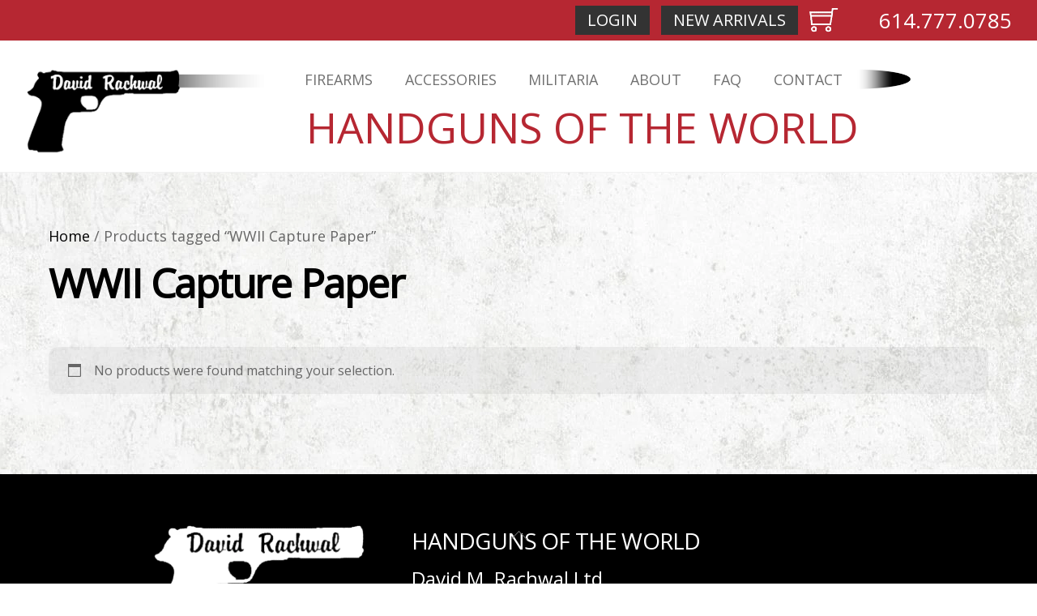

--- FILE ---
content_type: text/html; charset=UTF-8
request_url: https://handgunsoftheworld.com/product-tag/wwii-capture-paper/
body_size: 68858
content:
<!DOCTYPE html>
<html lang="en-US">
<head>
        <meta charset="UTF-8">
        <meta name="viewport" content="width=device-width, initial-scale=1, minimum-scale=1">
        <style id="tb_inline_styles" data-no-optimize="1">.tb_animation_on{overflow-x:hidden}.themify_builder .wow{visibility:hidden;animation-fill-mode:both}[data-tf-animation]{will-change:transform,opacity,visibility}.themify_builder .tf_lax_done{transition-duration:.8s;transition-timing-function:cubic-bezier(.165,.84,.44,1)}[data-sticky-active].tb_sticky_scroll_active{z-index:1}[data-sticky-active].tb_sticky_scroll_active .hide-on-stick{display:none}@media(min-width:1025px){.hide-desktop{width:0!important;height:0!important;padding:0!important;visibility:hidden!important;margin:0!important;display:table-column!important;background:0!important;content-visibility:hidden;overflow:hidden!important}}@media(min-width:769px) and (max-width:1024px){.hide-tablet_landscape{width:0!important;height:0!important;padding:0!important;visibility:hidden!important;margin:0!important;display:table-column!important;background:0!important;content-visibility:hidden;overflow:hidden!important}}@media(min-width:601px) and (max-width:768px){.hide-tablet{width:0!important;height:0!important;padding:0!important;visibility:hidden!important;margin:0!important;display:table-column!important;background:0!important;content-visibility:hidden;overflow:hidden!important}}@media(max-width:600px){.hide-mobile{width:0!important;height:0!important;padding:0!important;visibility:hidden!important;margin:0!important;display:table-column!important;background:0!important;content-visibility:hidden;overflow:hidden!important}}@media(max-width:768px){div.module-gallery-grid{--galn:var(--galt)}}@media(max-width:600px){
                .themify_map.tf_map_loaded{width:100%!important}
                .ui.builder_button,.ui.nav li a{padding:.525em 1.15em}
                .fullheight>.row_inner:not(.tb_col_count_1){min-height:0}
                div.module-gallery-grid{--galn:var(--galm);gap:8px}
            }</style><noscript><style>.themify_builder .wow,.wow .tf_lazy{visibility:visible!important}</style></noscript>        <style id="tf_lazy_common" data-no-optimize="1">
                        img{
                max-width:100%;
                height:auto
            }
                                    :where(.tf_in_flx,.tf_flx){display:inline-flex;flex-wrap:wrap;place-items:center}
            .tf_fa,:is(em,i) tf-lottie{display:inline-block;vertical-align:middle}:is(em,i) tf-lottie{width:1.5em;height:1.5em}.tf_fa{width:1em;height:1em;stroke-width:0;stroke:currentColor;overflow:visible;fill:currentColor;pointer-events:none;text-rendering:optimizeSpeed;buffered-rendering:static}#tf_svg symbol{overflow:visible}:where(.tf_lazy){position:relative;visibility:visible;display:block;opacity:.3}.wow .tf_lazy:not(.tf_swiper-slide){visibility:hidden;opacity:1}div.tf_audio_lazy audio{visibility:hidden;height:0;display:inline}.mejs-container{visibility:visible}.tf_iframe_lazy{transition:opacity .3s ease-in-out;min-height:10px}:where(.tf_flx),.tf_swiper-wrapper{display:flex}.tf_swiper-slide{flex-shrink:0;opacity:0;width:100%;height:100%}.tf_swiper-wrapper>br,.tf_lazy.tf_swiper-wrapper .tf_lazy:after,.tf_lazy.tf_swiper-wrapper .tf_lazy:before{display:none}.tf_lazy:after,.tf_lazy:before{content:'';display:inline-block;position:absolute;width:10px!important;height:10px!important;margin:0 3px;top:50%!important;inset-inline:auto 50%!important;border-radius:100%;background-color:currentColor;visibility:visible;animation:tf-hrz-loader infinite .75s cubic-bezier(.2,.68,.18,1.08)}.tf_lazy:after{width:6px!important;height:6px!important;inset-inline:50% auto!important;margin-top:3px;animation-delay:-.4s}@keyframes tf-hrz-loader{0%,100%{transform:scale(1);opacity:1}50%{transform:scale(.1);opacity:.6}}.tf_lazy_lightbox{position:fixed;background:rgba(11,11,11,.8);color:#ccc;top:0;left:0;display:flex;align-items:center;justify-content:center;z-index:999}.tf_lazy_lightbox .tf_lazy:after,.tf_lazy_lightbox .tf_lazy:before{background:#fff}.tf_vd_lazy,tf-lottie{display:flex;flex-wrap:wrap}tf-lottie{aspect-ratio:1.777}.tf_w.tf_vd_lazy video{width:100%;height:auto;position:static;object-fit:cover}
        </style>
        <link type="image/png" href="https://handgunsoftheworld.com/wp-content/uploads/2022/12/Handguns-of-the-World_David-Rachwal_favicon.png" rel="apple-touch-icon" /><link type="image/png" href="https://handgunsoftheworld.com/wp-content/uploads/2022/12/Handguns-of-the-World_David-Rachwal_favicon.png" rel="icon" /><script type="text/template" id="tmpl-variation-template">
	<div class="woocommerce-variation-description">{{{ data.variation.variation_description }}}</div>
	<div class="woocommerce-variation-price">{{{ data.variation.price_html }}}</div>
	<div class="woocommerce-variation-availability">{{{ data.variation.availability_html }}}</div>
</script>
<script type="text/template" id="tmpl-unavailable-variation-template">
	<p role="alert">Sorry, this product is unavailable. Please choose a different combination.</p>
</script>
<meta name='robots' content='index, follow, max-image-preview:large, max-snippet:-1, max-video-preview:-1' />
	<style>img:is([sizes="auto" i], [sizes^="auto," i]) { contain-intrinsic-size: 3000px 1500px }</style>
	
	<!-- This site is optimized with the Yoast SEO plugin v26.3 - https://yoast.com/wordpress/plugins/seo/ -->
	<title>WWII Capture Paper Archives - Handguns of the World</title>
	<link rel="canonical" href="https://handgunsoftheworld.com/product-tag/wwii-capture-paper/" />
	<meta property="og:locale" content="en_US" />
	<meta property="og:type" content="article" />
	<meta property="og:title" content="WWII Capture Paper Archives - Handguns of the World" />
	<meta property="og:url" content="https://handgunsoftheworld.com/product-tag/wwii-capture-paper/" />
	<meta property="og:site_name" content="Handguns of the World" />
	<meta name="twitter:card" content="summary_large_image" />
	<script type="application/ld+json" class="yoast-schema-graph">{"@context":"https://schema.org","@graph":[{"@type":"CollectionPage","@id":"https://handgunsoftheworld.com/product-tag/wwii-capture-paper/","url":"https://handgunsoftheworld.com/product-tag/wwii-capture-paper/","name":"WWII Capture Paper Archives - Handguns of the World","isPartOf":{"@id":"https://handgunsoftheworld.com/#website"},"breadcrumb":{"@id":"https://handgunsoftheworld.com/product-tag/wwii-capture-paper/#breadcrumb"},"inLanguage":"en-US"},{"@type":"BreadcrumbList","@id":"https://handgunsoftheworld.com/product-tag/wwii-capture-paper/#breadcrumb","itemListElement":[{"@type":"ListItem","position":1,"name":"Home","item":"https://handgunsoftheworld.com/"},{"@type":"ListItem","position":2,"name":"WWII Capture Paper"}]},{"@type":"WebSite","@id":"https://handgunsoftheworld.com/#website","url":"https://handgunsoftheworld.com/","name":"Handguns of the World","description":"My WordPress Blog","potentialAction":[{"@type":"SearchAction","target":{"@type":"EntryPoint","urlTemplate":"https://handgunsoftheworld.com/?s={search_term_string}"},"query-input":{"@type":"PropertyValueSpecification","valueRequired":true,"valueName":"search_term_string"}}],"inLanguage":"en-US"}]}</script>
	<!-- / Yoast SEO plugin. -->


<link rel="alternate" type="application/rss+xml" title="Handguns of the World &raquo; Feed" href="https://handgunsoftheworld.com/feed/" />
<link rel="alternate" type="application/rss+xml" title="Handguns of the World &raquo; Comments Feed" href="https://handgunsoftheworld.com/comments/feed/" />
<link rel="alternate" type="application/rss+xml" title="Handguns of the World &raquo; WWII Capture Paper Tag Feed" href="https://handgunsoftheworld.com/product-tag/wwii-capture-paper/feed/" />
		<!-- This site uses the Google Analytics by MonsterInsights plugin v9.8.0 - Using Analytics tracking - https://www.monsterinsights.com/ -->
							<script src="//www.googletagmanager.com/gtag/js?id=G-X91VS1NZ7S"  data-cfasync="false" data-wpfc-render="false" async></script>
			<script data-cfasync="false" data-wpfc-render="false">
				var mi_version = '9.8.0';
				var mi_track_user = true;
				var mi_no_track_reason = '';
								var MonsterInsightsDefaultLocations = {"page_location":"https:\/\/handgunsoftheworld.com\/product-tag\/wwii-capture-paper\/"};
								if ( typeof MonsterInsightsPrivacyGuardFilter === 'function' ) {
					var MonsterInsightsLocations = (typeof MonsterInsightsExcludeQuery === 'object') ? MonsterInsightsPrivacyGuardFilter( MonsterInsightsExcludeQuery ) : MonsterInsightsPrivacyGuardFilter( MonsterInsightsDefaultLocations );
				} else {
					var MonsterInsightsLocations = (typeof MonsterInsightsExcludeQuery === 'object') ? MonsterInsightsExcludeQuery : MonsterInsightsDefaultLocations;
				}

								var disableStrs = [
										'ga-disable-G-X91VS1NZ7S',
									];

				/* Function to detect opted out users */
				function __gtagTrackerIsOptedOut() {
					for (var index = 0; index < disableStrs.length; index++) {
						if (document.cookie.indexOf(disableStrs[index] + '=true') > -1) {
							return true;
						}
					}

					return false;
				}

				/* Disable tracking if the opt-out cookie exists. */
				if (__gtagTrackerIsOptedOut()) {
					for (var index = 0; index < disableStrs.length; index++) {
						window[disableStrs[index]] = true;
					}
				}

				/* Opt-out function */
				function __gtagTrackerOptout() {
					for (var index = 0; index < disableStrs.length; index++) {
						document.cookie = disableStrs[index] + '=true; expires=Thu, 31 Dec 2099 23:59:59 UTC; path=/';
						window[disableStrs[index]] = true;
					}
				}

				if ('undefined' === typeof gaOptout) {
					function gaOptout() {
						__gtagTrackerOptout();
					}
				}
								window.dataLayer = window.dataLayer || [];

				window.MonsterInsightsDualTracker = {
					helpers: {},
					trackers: {},
				};
				if (mi_track_user) {
					function __gtagDataLayer() {
						dataLayer.push(arguments);
					}

					function __gtagTracker(type, name, parameters) {
						if (!parameters) {
							parameters = {};
						}

						if (parameters.send_to) {
							__gtagDataLayer.apply(null, arguments);
							return;
						}

						if (type === 'event') {
														parameters.send_to = monsterinsights_frontend.v4_id;
							var hookName = name;
							if (typeof parameters['event_category'] !== 'undefined') {
								hookName = parameters['event_category'] + ':' + name;
							}

							if (typeof MonsterInsightsDualTracker.trackers[hookName] !== 'undefined') {
								MonsterInsightsDualTracker.trackers[hookName](parameters);
							} else {
								__gtagDataLayer('event', name, parameters);
							}
							
						} else {
							__gtagDataLayer.apply(null, arguments);
						}
					}

					__gtagTracker('js', new Date());
					__gtagTracker('set', {
						'developer_id.dZGIzZG': true,
											});
					if ( MonsterInsightsLocations.page_location ) {
						__gtagTracker('set', MonsterInsightsLocations);
					}
										__gtagTracker('config', 'G-X91VS1NZ7S', {"forceSSL":"true","link_attribution":"true"} );
										window.gtag = __gtagTracker;										(function () {
						/* https://developers.google.com/analytics/devguides/collection/analyticsjs/ */
						/* ga and __gaTracker compatibility shim. */
						var noopfn = function () {
							return null;
						};
						var newtracker = function () {
							return new Tracker();
						};
						var Tracker = function () {
							return null;
						};
						var p = Tracker.prototype;
						p.get = noopfn;
						p.set = noopfn;
						p.send = function () {
							var args = Array.prototype.slice.call(arguments);
							args.unshift('send');
							__gaTracker.apply(null, args);
						};
						var __gaTracker = function () {
							var len = arguments.length;
							if (len === 0) {
								return;
							}
							var f = arguments[len - 1];
							if (typeof f !== 'object' || f === null || typeof f.hitCallback !== 'function') {
								if ('send' === arguments[0]) {
									var hitConverted, hitObject = false, action;
									if ('event' === arguments[1]) {
										if ('undefined' !== typeof arguments[3]) {
											hitObject = {
												'eventAction': arguments[3],
												'eventCategory': arguments[2],
												'eventLabel': arguments[4],
												'value': arguments[5] ? arguments[5] : 1,
											}
										}
									}
									if ('pageview' === arguments[1]) {
										if ('undefined' !== typeof arguments[2]) {
											hitObject = {
												'eventAction': 'page_view',
												'page_path': arguments[2],
											}
										}
									}
									if (typeof arguments[2] === 'object') {
										hitObject = arguments[2];
									}
									if (typeof arguments[5] === 'object') {
										Object.assign(hitObject, arguments[5]);
									}
									if ('undefined' !== typeof arguments[1].hitType) {
										hitObject = arguments[1];
										if ('pageview' === hitObject.hitType) {
											hitObject.eventAction = 'page_view';
										}
									}
									if (hitObject) {
										action = 'timing' === arguments[1].hitType ? 'timing_complete' : hitObject.eventAction;
										hitConverted = mapArgs(hitObject);
										__gtagTracker('event', action, hitConverted);
									}
								}
								return;
							}

							function mapArgs(args) {
								var arg, hit = {};
								var gaMap = {
									'eventCategory': 'event_category',
									'eventAction': 'event_action',
									'eventLabel': 'event_label',
									'eventValue': 'event_value',
									'nonInteraction': 'non_interaction',
									'timingCategory': 'event_category',
									'timingVar': 'name',
									'timingValue': 'value',
									'timingLabel': 'event_label',
									'page': 'page_path',
									'location': 'page_location',
									'title': 'page_title',
									'referrer' : 'page_referrer',
								};
								for (arg in args) {
																		if (!(!args.hasOwnProperty(arg) || !gaMap.hasOwnProperty(arg))) {
										hit[gaMap[arg]] = args[arg];
									} else {
										hit[arg] = args[arg];
									}
								}
								return hit;
							}

							try {
								f.hitCallback();
							} catch (ex) {
							}
						};
						__gaTracker.create = newtracker;
						__gaTracker.getByName = newtracker;
						__gaTracker.getAll = function () {
							return [];
						};
						__gaTracker.remove = noopfn;
						__gaTracker.loaded = true;
						window['__gaTracker'] = __gaTracker;
					})();
									} else {
										console.log("");
					(function () {
						function __gtagTracker() {
							return null;
						}

						window['__gtagTracker'] = __gtagTracker;
						window['gtag'] = __gtagTracker;
					})();
									}
			</script>
			
							<!-- / Google Analytics by MonsterInsights -->
		<link rel="preload" href="https://handgunsoftheworld.com/wp-content/plugins/formidable/css/formidableforms.css?ver=9261728" as="style"><link rel='stylesheet' id='formidable-css' href='https://handgunsoftheworld.com/wp-content/plugins/formidable/css/formidableforms.css?ver=9261728' media='all' />
<style id='global-styles-inline-css'>
:root{--wp--preset--aspect-ratio--square: 1;--wp--preset--aspect-ratio--4-3: 4/3;--wp--preset--aspect-ratio--3-4: 3/4;--wp--preset--aspect-ratio--3-2: 3/2;--wp--preset--aspect-ratio--2-3: 2/3;--wp--preset--aspect-ratio--16-9: 16/9;--wp--preset--aspect-ratio--9-16: 9/16;--wp--preset--color--black: #000000;--wp--preset--color--cyan-bluish-gray: #abb8c3;--wp--preset--color--white: #ffffff;--wp--preset--color--pale-pink: #f78da7;--wp--preset--color--vivid-red: #cf2e2e;--wp--preset--color--luminous-vivid-orange: #ff6900;--wp--preset--color--luminous-vivid-amber: #fcb900;--wp--preset--color--light-green-cyan: #7bdcb5;--wp--preset--color--vivid-green-cyan: #00d084;--wp--preset--color--pale-cyan-blue: #8ed1fc;--wp--preset--color--vivid-cyan-blue: #0693e3;--wp--preset--color--vivid-purple: #9b51e0;--wp--preset--gradient--vivid-cyan-blue-to-vivid-purple: linear-gradient(135deg,rgba(6,147,227,1) 0%,rgb(155,81,224) 100%);--wp--preset--gradient--light-green-cyan-to-vivid-green-cyan: linear-gradient(135deg,rgb(122,220,180) 0%,rgb(0,208,130) 100%);--wp--preset--gradient--luminous-vivid-amber-to-luminous-vivid-orange: linear-gradient(135deg,rgba(252,185,0,1) 0%,rgba(255,105,0,1) 100%);--wp--preset--gradient--luminous-vivid-orange-to-vivid-red: linear-gradient(135deg,rgba(255,105,0,1) 0%,rgb(207,46,46) 100%);--wp--preset--gradient--very-light-gray-to-cyan-bluish-gray: linear-gradient(135deg,rgb(238,238,238) 0%,rgb(169,184,195) 100%);--wp--preset--gradient--cool-to-warm-spectrum: linear-gradient(135deg,rgb(74,234,220) 0%,rgb(151,120,209) 20%,rgb(207,42,186) 40%,rgb(238,44,130) 60%,rgb(251,105,98) 80%,rgb(254,248,76) 100%);--wp--preset--gradient--blush-light-purple: linear-gradient(135deg,rgb(255,206,236) 0%,rgb(152,150,240) 100%);--wp--preset--gradient--blush-bordeaux: linear-gradient(135deg,rgb(254,205,165) 0%,rgb(254,45,45) 50%,rgb(107,0,62) 100%);--wp--preset--gradient--luminous-dusk: linear-gradient(135deg,rgb(255,203,112) 0%,rgb(199,81,192) 50%,rgb(65,88,208) 100%);--wp--preset--gradient--pale-ocean: linear-gradient(135deg,rgb(255,245,203) 0%,rgb(182,227,212) 50%,rgb(51,167,181) 100%);--wp--preset--gradient--electric-grass: linear-gradient(135deg,rgb(202,248,128) 0%,rgb(113,206,126) 100%);--wp--preset--gradient--midnight: linear-gradient(135deg,rgb(2,3,129) 0%,rgb(40,116,252) 100%);--wp--preset--font-size--small: 13px;--wp--preset--font-size--medium: clamp(14px, 0.875rem + ((1vw - 3.2px) * 0.469), 20px);--wp--preset--font-size--large: clamp(22.041px, 1.378rem + ((1vw - 3.2px) * 1.091), 36px);--wp--preset--font-size--x-large: clamp(25.014px, 1.563rem + ((1vw - 3.2px) * 1.327), 42px);--wp--preset--font-family--system-font: -apple-system,BlinkMacSystemFont,"Segoe UI",Roboto,Oxygen-Sans,Ubuntu,Cantarell,"Helvetica Neue",sans-serif;--wp--preset--spacing--20: 0.44rem;--wp--preset--spacing--30: 0.67rem;--wp--preset--spacing--40: 1rem;--wp--preset--spacing--50: 1.5rem;--wp--preset--spacing--60: 2.25rem;--wp--preset--spacing--70: 3.38rem;--wp--preset--spacing--80: 5.06rem;--wp--preset--shadow--natural: 6px 6px 9px rgba(0, 0, 0, 0.2);--wp--preset--shadow--deep: 12px 12px 50px rgba(0, 0, 0, 0.4);--wp--preset--shadow--sharp: 6px 6px 0px rgba(0, 0, 0, 0.2);--wp--preset--shadow--outlined: 6px 6px 0px -3px rgba(255, 255, 255, 1), 6px 6px rgba(0, 0, 0, 1);--wp--preset--shadow--crisp: 6px 6px 0px rgba(0, 0, 0, 1);}:where(body) { margin: 0; }.wp-site-blocks > .alignleft { float: left; margin-right: 2em; }.wp-site-blocks > .alignright { float: right; margin-left: 2em; }.wp-site-blocks > .aligncenter { justify-content: center; margin-left: auto; margin-right: auto; }:where(.wp-site-blocks) > * { margin-block-start: 24px; margin-block-end: 0; }:where(.wp-site-blocks) > :first-child { margin-block-start: 0; }:where(.wp-site-blocks) > :last-child { margin-block-end: 0; }:root { --wp--style--block-gap: 24px; }:root :where(.is-layout-flow) > :first-child{margin-block-start: 0;}:root :where(.is-layout-flow) > :last-child{margin-block-end: 0;}:root :where(.is-layout-flow) > *{margin-block-start: 24px;margin-block-end: 0;}:root :where(.is-layout-constrained) > :first-child{margin-block-start: 0;}:root :where(.is-layout-constrained) > :last-child{margin-block-end: 0;}:root :where(.is-layout-constrained) > *{margin-block-start: 24px;margin-block-end: 0;}:root :where(.is-layout-flex){gap: 24px;}:root :where(.is-layout-grid){gap: 24px;}.is-layout-flow > .alignleft{float: left;margin-inline-start: 0;margin-inline-end: 2em;}.is-layout-flow > .alignright{float: right;margin-inline-start: 2em;margin-inline-end: 0;}.is-layout-flow > .aligncenter{margin-left: auto !important;margin-right: auto !important;}.is-layout-constrained > .alignleft{float: left;margin-inline-start: 0;margin-inline-end: 2em;}.is-layout-constrained > .alignright{float: right;margin-inline-start: 2em;margin-inline-end: 0;}.is-layout-constrained > .aligncenter{margin-left: auto !important;margin-right: auto !important;}.is-layout-constrained > :where(:not(.alignleft):not(.alignright):not(.alignfull)){margin-left: auto !important;margin-right: auto !important;}body .is-layout-flex{display: flex;}.is-layout-flex{flex-wrap: wrap;align-items: center;}.is-layout-flex > :is(*, div){margin: 0;}body .is-layout-grid{display: grid;}.is-layout-grid > :is(*, div){margin: 0;}body{font-family: var(--wp--preset--font-family--system-font);font-size: var(--wp--preset--font-size--medium);line-height: 1.6;padding-top: 0px;padding-right: 0px;padding-bottom: 0px;padding-left: 0px;}a:where(:not(.wp-element-button)){text-decoration: underline;}:root :where(.wp-element-button, .wp-block-button__link){background-color: #32373c;border-width: 0;color: #fff;font-family: inherit;font-size: inherit;line-height: inherit;padding: calc(0.667em + 2px) calc(1.333em + 2px);text-decoration: none;}.has-black-color{color: var(--wp--preset--color--black) !important;}.has-cyan-bluish-gray-color{color: var(--wp--preset--color--cyan-bluish-gray) !important;}.has-white-color{color: var(--wp--preset--color--white) !important;}.has-pale-pink-color{color: var(--wp--preset--color--pale-pink) !important;}.has-vivid-red-color{color: var(--wp--preset--color--vivid-red) !important;}.has-luminous-vivid-orange-color{color: var(--wp--preset--color--luminous-vivid-orange) !important;}.has-luminous-vivid-amber-color{color: var(--wp--preset--color--luminous-vivid-amber) !important;}.has-light-green-cyan-color{color: var(--wp--preset--color--light-green-cyan) !important;}.has-vivid-green-cyan-color{color: var(--wp--preset--color--vivid-green-cyan) !important;}.has-pale-cyan-blue-color{color: var(--wp--preset--color--pale-cyan-blue) !important;}.has-vivid-cyan-blue-color{color: var(--wp--preset--color--vivid-cyan-blue) !important;}.has-vivid-purple-color{color: var(--wp--preset--color--vivid-purple) !important;}.has-black-background-color{background-color: var(--wp--preset--color--black) !important;}.has-cyan-bluish-gray-background-color{background-color: var(--wp--preset--color--cyan-bluish-gray) !important;}.has-white-background-color{background-color: var(--wp--preset--color--white) !important;}.has-pale-pink-background-color{background-color: var(--wp--preset--color--pale-pink) !important;}.has-vivid-red-background-color{background-color: var(--wp--preset--color--vivid-red) !important;}.has-luminous-vivid-orange-background-color{background-color: var(--wp--preset--color--luminous-vivid-orange) !important;}.has-luminous-vivid-amber-background-color{background-color: var(--wp--preset--color--luminous-vivid-amber) !important;}.has-light-green-cyan-background-color{background-color: var(--wp--preset--color--light-green-cyan) !important;}.has-vivid-green-cyan-background-color{background-color: var(--wp--preset--color--vivid-green-cyan) !important;}.has-pale-cyan-blue-background-color{background-color: var(--wp--preset--color--pale-cyan-blue) !important;}.has-vivid-cyan-blue-background-color{background-color: var(--wp--preset--color--vivid-cyan-blue) !important;}.has-vivid-purple-background-color{background-color: var(--wp--preset--color--vivid-purple) !important;}.has-black-border-color{border-color: var(--wp--preset--color--black) !important;}.has-cyan-bluish-gray-border-color{border-color: var(--wp--preset--color--cyan-bluish-gray) !important;}.has-white-border-color{border-color: var(--wp--preset--color--white) !important;}.has-pale-pink-border-color{border-color: var(--wp--preset--color--pale-pink) !important;}.has-vivid-red-border-color{border-color: var(--wp--preset--color--vivid-red) !important;}.has-luminous-vivid-orange-border-color{border-color: var(--wp--preset--color--luminous-vivid-orange) !important;}.has-luminous-vivid-amber-border-color{border-color: var(--wp--preset--color--luminous-vivid-amber) !important;}.has-light-green-cyan-border-color{border-color: var(--wp--preset--color--light-green-cyan) !important;}.has-vivid-green-cyan-border-color{border-color: var(--wp--preset--color--vivid-green-cyan) !important;}.has-pale-cyan-blue-border-color{border-color: var(--wp--preset--color--pale-cyan-blue) !important;}.has-vivid-cyan-blue-border-color{border-color: var(--wp--preset--color--vivid-cyan-blue) !important;}.has-vivid-purple-border-color{border-color: var(--wp--preset--color--vivid-purple) !important;}.has-vivid-cyan-blue-to-vivid-purple-gradient-background{background: var(--wp--preset--gradient--vivid-cyan-blue-to-vivid-purple) !important;}.has-light-green-cyan-to-vivid-green-cyan-gradient-background{background: var(--wp--preset--gradient--light-green-cyan-to-vivid-green-cyan) !important;}.has-luminous-vivid-amber-to-luminous-vivid-orange-gradient-background{background: var(--wp--preset--gradient--luminous-vivid-amber-to-luminous-vivid-orange) !important;}.has-luminous-vivid-orange-to-vivid-red-gradient-background{background: var(--wp--preset--gradient--luminous-vivid-orange-to-vivid-red) !important;}.has-very-light-gray-to-cyan-bluish-gray-gradient-background{background: var(--wp--preset--gradient--very-light-gray-to-cyan-bluish-gray) !important;}.has-cool-to-warm-spectrum-gradient-background{background: var(--wp--preset--gradient--cool-to-warm-spectrum) !important;}.has-blush-light-purple-gradient-background{background: var(--wp--preset--gradient--blush-light-purple) !important;}.has-blush-bordeaux-gradient-background{background: var(--wp--preset--gradient--blush-bordeaux) !important;}.has-luminous-dusk-gradient-background{background: var(--wp--preset--gradient--luminous-dusk) !important;}.has-pale-ocean-gradient-background{background: var(--wp--preset--gradient--pale-ocean) !important;}.has-electric-grass-gradient-background{background: var(--wp--preset--gradient--electric-grass) !important;}.has-midnight-gradient-background{background: var(--wp--preset--gradient--midnight) !important;}.has-small-font-size{font-size: var(--wp--preset--font-size--small) !important;}.has-medium-font-size{font-size: var(--wp--preset--font-size--medium) !important;}.has-large-font-size{font-size: var(--wp--preset--font-size--large) !important;}.has-x-large-font-size{font-size: var(--wp--preset--font-size--x-large) !important;}.has-system-font-font-family{font-family: var(--wp--preset--font-family--system-font) !important;}
:root :where(.wp-block-pullquote){font-size: clamp(0.984em, 0.984rem + ((1vw - 0.2em) * 0.645), 1.5em);line-height: 1.6;}
</style>
<style id='woocommerce-inline-inline-css'>
.woocommerce form .form-row .required { visibility: visible; }
</style>
<link rel="preload" href="https://handgunsoftheworld.com/wp-content/plugins/add-search-to-menu/public/css/ivory-search.min.css?ver=5.5.11" as="style"><link rel='stylesheet' id='ivory-search-styles-css' href='https://handgunsoftheworld.com/wp-content/plugins/add-search-to-menu/public/css/ivory-search.min.css?ver=5.5.11' media='all' />
<link rel="preload" href="https://handgunsoftheworld.com/wp-content/plugins/woocommerce/assets/css/brands.css?ver=10.2.1" as="style"><link rel='stylesheet' id='brands-styles-css' href='https://handgunsoftheworld.com/wp-content/plugins/woocommerce/assets/css/brands.css?ver=10.2.1' media='all' />
<script src="https://handgunsoftheworld.com/wp-includes/js/jquery/jquery.min.js?ver=3.7.1" id="jquery-core-js"></script>
<script src="https://handgunsoftheworld.com/wp-includes/js/jquery/jquery-migrate.min.js?ver=3.4.1" id="jquery-migrate-js"></script>
<script src="https://handgunsoftheworld.com/wp-content/plugins/google-analytics-for-wordpress/assets/js/frontend-gtag.min.js?ver=9.8.0" id="monsterinsights-frontend-script-js" async data-wp-strategy="async"></script>
<script data-cfasync="false" data-wpfc-render="false" id='monsterinsights-frontend-script-js-extra'>var monsterinsights_frontend = {"js_events_tracking":"true","download_extensions":"doc,pdf,ppt,zip,xls,docx,pptx,xlsx","inbound_paths":"[{\"path\":\"\\\/go\\\/\",\"label\":\"affiliate\"},{\"path\":\"\\\/recommend\\\/\",\"label\":\"affiliate\"}]","home_url":"https:\/\/handgunsoftheworld.com","hash_tracking":"false","v4_id":"G-X91VS1NZ7S"};</script>
<script src="https://handgunsoftheworld.com/wp-content/plugins/woocommerce/assets/js/jquery-blockui/jquery.blockUI.min.js?ver=2.7.0-wc.10.2.1" id="jquery-blockui-js" defer data-wp-strategy="defer"></script>
<link rel="https://api.w.org/" href="https://handgunsoftheworld.com/wp-json/" /><link rel="alternate" title="JSON" type="application/json" href="https://handgunsoftheworld.com/wp-json/wp/v2/product_tag/2475" /><link rel="EditURI" type="application/rsd+xml" title="RSD" href="https://handgunsoftheworld.com/xmlrpc.php?rsd" />
<meta name="generator" content="WordPress 6.8.3" />
<meta name="generator" content="WooCommerce 10.2.1" />
<script>document.documentElement.className += " js";</script>

	<style>
	@keyframes themifyAnimatedBG{
		0%{background-color:#33baab}100%{background-color:#e33b9e}50%{background-color:#4961d7}33.3%{background-color:#2ea85c}25%{background-color:#2bb8ed}20%{background-color:#dd5135}
	}
	.module_row.animated-bg{
		animation:themifyAnimatedBG 30000ms infinite alternate
	}
	</style>
		<noscript><style>.woocommerce-product-gallery{ opacity: 1 !important; }</style></noscript>
	<script src="https://ajax.googleapis.com/ajax/libs/jquery/2.2.4/jquery.min.js"></script>
<script>
	$j = jQuery.noConflict();
	$j( document ).ready(function() {
		$j( '.search-link' ).click(function() {
			$j('.search-popup').addClass('show-form');
		});
		$j( '.search-popup .close' ).click(function() {
			$j('.search-popup').removeClass('show-form');
		});
	});
</script>

<!-- Google tag (gtag.js) -->
<script async src="https://www.googletagmanager.com/gtag/js?id=G-X91VS1NZ7S"></script>
<script>
  window.dataLayer = window.dataLayer || [];
  function gtag(){dataLayer.push(arguments);}
  gtag('js', new Date());

  gtag('config', 'G-X91VS1NZ7S');
</script><style type="text/css">.wpgs-for .slick-arrow::before,.wpgs-nav .slick-prev::before, .wpgs-nav .slick-next::before{color:#000;}.fancybox-bg{background-color:rgba(10,0,0,0.75);}.fancybox-caption,.fancybox-infobar{color:#fff;}.wpgs-nav .slick-slide{border-color:transparent}.wpgs-nav .slick-current{border-color:#000}.wpgs-video-wrapper{min-height:500px;}</style><link rel="prefetch" href="https://handgunsoftheworld.com/wp-content/themes/themify-ultra/js/themify-script.js?ver=8.0.4" as="script" fetchpriority="low"><link rel="prefetch" href="https://handgunsoftheworld.com/wp-content/themes/themify-ultra/themify/js/modules/themify-sidemenu.js?ver=8.1.6" as="script" fetchpriority="low"><link rel="prefetch" href="https://handgunsoftheworld.com/wp-content/themes/themify-ultra/js/modules/wc.js?ver=8.0.4" as="script" fetchpriority="low"><link rel="preload" href="https://handgunsoftheworld.com/wp-content/uploads/2022/07/Handguns-of-the-World_David-Rachwal_logo-header-transparent.png" as="image"><link rel="preload" href="https://handgunsoftheworld.com/wp-content/uploads/2022/05/Handguns-of-the-World_David-Rachwal_logo-footer.png" as="image"><style id="tf_gf_fonts_style">@font-face{font-family:'Public Sans';font-style:italic;font-display:swap;src:url(https://fonts.gstatic.com/s/publicsans/v21/ijwTs572Xtc6ZYQws9YVwnNDTJPax9k0.woff2) format('woff2');unicode-range:U+0102-0103,U+0110-0111,U+0128-0129,U+0168-0169,U+01A0-01A1,U+01AF-01B0,U+0300-0301,U+0303-0304,U+0308-0309,U+0323,U+0329,U+1EA0-1EF9,U+20AB;}@font-face{font-family:'Public Sans';font-style:italic;font-display:swap;src:url(https://fonts.gstatic.com/s/publicsans/v21/ijwTs572Xtc6ZYQws9YVwnNDTJLax9k0.woff2) format('woff2');unicode-range:U+0100-02BA,U+02BD-02C5,U+02C7-02CC,U+02CE-02D7,U+02DD-02FF,U+0304,U+0308,U+0329,U+1D00-1DBF,U+1E00-1E9F,U+1EF2-1EFF,U+2020,U+20A0-20AB,U+20AD-20C0,U+2113,U+2C60-2C7F,U+A720-A7FF;}@font-face{font-family:'Public Sans';font-style:italic;font-display:swap;src:url(https://fonts.gstatic.com/s/publicsans/v21/ijwTs572Xtc6ZYQws9YVwnNDTJzaxw.woff2) format('woff2');unicode-range:U+0000-00FF,U+0131,U+0152-0153,U+02BB-02BC,U+02C6,U+02DA,U+02DC,U+0304,U+0308,U+0329,U+2000-206F,U+20AC,U+2122,U+2191,U+2193,U+2212,U+2215,U+FEFF,U+FFFD;}@font-face{font-family:'Public Sans';font-style:italic;font-weight:600;font-display:swap;src:url(https://fonts.gstatic.com/s/publicsans/v21/ijwTs572Xtc6ZYQws9YVwnNDTJPax9k0.woff2) format('woff2');unicode-range:U+0102-0103,U+0110-0111,U+0128-0129,U+0168-0169,U+01A0-01A1,U+01AF-01B0,U+0300-0301,U+0303-0304,U+0308-0309,U+0323,U+0329,U+1EA0-1EF9,U+20AB;}@font-face{font-family:'Public Sans';font-style:italic;font-weight:600;font-display:swap;src:url(https://fonts.gstatic.com/s/publicsans/v21/ijwTs572Xtc6ZYQws9YVwnNDTJLax9k0.woff2) format('woff2');unicode-range:U+0100-02BA,U+02BD-02C5,U+02C7-02CC,U+02CE-02D7,U+02DD-02FF,U+0304,U+0308,U+0329,U+1D00-1DBF,U+1E00-1E9F,U+1EF2-1EFF,U+2020,U+20A0-20AB,U+20AD-20C0,U+2113,U+2C60-2C7F,U+A720-A7FF;}@font-face{font-family:'Public Sans';font-style:italic;font-weight:600;font-display:swap;src:url(https://fonts.gstatic.com/s/publicsans/v21/ijwTs572Xtc6ZYQws9YVwnNDTJzaxw.woff2) format('woff2');unicode-range:U+0000-00FF,U+0131,U+0152-0153,U+02BB-02BC,U+02C6,U+02DA,U+02DC,U+0304,U+0308,U+0329,U+2000-206F,U+20AC,U+2122,U+2191,U+2193,U+2212,U+2215,U+FEFF,U+FFFD;}@font-face{font-family:'Public Sans';font-style:italic;font-weight:700;font-display:swap;src:url(https://fonts.gstatic.com/s/publicsans/v21/ijwTs572Xtc6ZYQws9YVwnNDTJPax9k0.woff2) format('woff2');unicode-range:U+0102-0103,U+0110-0111,U+0128-0129,U+0168-0169,U+01A0-01A1,U+01AF-01B0,U+0300-0301,U+0303-0304,U+0308-0309,U+0323,U+0329,U+1EA0-1EF9,U+20AB;}@font-face{font-family:'Public Sans';font-style:italic;font-weight:700;font-display:swap;src:url(https://fonts.gstatic.com/s/publicsans/v21/ijwTs572Xtc6ZYQws9YVwnNDTJLax9k0.woff2) format('woff2');unicode-range:U+0100-02BA,U+02BD-02C5,U+02C7-02CC,U+02CE-02D7,U+02DD-02FF,U+0304,U+0308,U+0329,U+1D00-1DBF,U+1E00-1E9F,U+1EF2-1EFF,U+2020,U+20A0-20AB,U+20AD-20C0,U+2113,U+2C60-2C7F,U+A720-A7FF;}@font-face{font-family:'Public Sans';font-style:italic;font-weight:700;font-display:swap;src:url(https://fonts.gstatic.com/s/publicsans/v21/ijwTs572Xtc6ZYQws9YVwnNDTJzaxw.woff2) format('woff2');unicode-range:U+0000-00FF,U+0131,U+0152-0153,U+02BB-02BC,U+02C6,U+02DA,U+02DC,U+0304,U+0308,U+0329,U+2000-206F,U+20AC,U+2122,U+2191,U+2193,U+2212,U+2215,U+FEFF,U+FFFD;}@font-face{font-family:'Public Sans';font-display:swap;src:url(https://fonts.gstatic.com/s/publicsans/v21/ijwRs572Xtc6ZYQws9YVwnNJfJ7Cww.woff2) format('woff2');unicode-range:U+0102-0103,U+0110-0111,U+0128-0129,U+0168-0169,U+01A0-01A1,U+01AF-01B0,U+0300-0301,U+0303-0304,U+0308-0309,U+0323,U+0329,U+1EA0-1EF9,U+20AB;}@font-face{font-family:'Public Sans';font-display:swap;src:url(https://fonts.gstatic.com/s/publicsans/v21/ijwRs572Xtc6ZYQws9YVwnNIfJ7Cww.woff2) format('woff2');unicode-range:U+0100-02BA,U+02BD-02C5,U+02C7-02CC,U+02CE-02D7,U+02DD-02FF,U+0304,U+0308,U+0329,U+1D00-1DBF,U+1E00-1E9F,U+1EF2-1EFF,U+2020,U+20A0-20AB,U+20AD-20C0,U+2113,U+2C60-2C7F,U+A720-A7FF;}@font-face{font-family:'Public Sans';font-display:swap;src:url(https://fonts.gstatic.com/s/publicsans/v21/ijwRs572Xtc6ZYQws9YVwnNGfJ4.woff2) format('woff2');unicode-range:U+0000-00FF,U+0131,U+0152-0153,U+02BB-02BC,U+02C6,U+02DA,U+02DC,U+0304,U+0308,U+0329,U+2000-206F,U+20AC,U+2122,U+2191,U+2193,U+2212,U+2215,U+FEFF,U+FFFD;}@font-face{font-family:'Public Sans';font-weight:600;font-display:swap;src:url(https://fonts.gstatic.com/s/publicsans/v21/ijwRs572Xtc6ZYQws9YVwnNJfJ7Cww.woff2) format('woff2');unicode-range:U+0102-0103,U+0110-0111,U+0128-0129,U+0168-0169,U+01A0-01A1,U+01AF-01B0,U+0300-0301,U+0303-0304,U+0308-0309,U+0323,U+0329,U+1EA0-1EF9,U+20AB;}@font-face{font-family:'Public Sans';font-weight:600;font-display:swap;src:url(https://fonts.gstatic.com/s/publicsans/v21/ijwRs572Xtc6ZYQws9YVwnNIfJ7Cww.woff2) format('woff2');unicode-range:U+0100-02BA,U+02BD-02C5,U+02C7-02CC,U+02CE-02D7,U+02DD-02FF,U+0304,U+0308,U+0329,U+1D00-1DBF,U+1E00-1E9F,U+1EF2-1EFF,U+2020,U+20A0-20AB,U+20AD-20C0,U+2113,U+2C60-2C7F,U+A720-A7FF;}@font-face{font-family:'Public Sans';font-weight:600;font-display:swap;src:url(https://fonts.gstatic.com/s/publicsans/v21/ijwRs572Xtc6ZYQws9YVwnNGfJ4.woff2) format('woff2');unicode-range:U+0000-00FF,U+0131,U+0152-0153,U+02BB-02BC,U+02C6,U+02DA,U+02DC,U+0304,U+0308,U+0329,U+2000-206F,U+20AC,U+2122,U+2191,U+2193,U+2212,U+2215,U+FEFF,U+FFFD;}@font-face{font-family:'Public Sans';font-weight:700;font-display:swap;src:url(https://fonts.gstatic.com/s/publicsans/v21/ijwRs572Xtc6ZYQws9YVwnNJfJ7Cww.woff2) format('woff2');unicode-range:U+0102-0103,U+0110-0111,U+0128-0129,U+0168-0169,U+01A0-01A1,U+01AF-01B0,U+0300-0301,U+0303-0304,U+0308-0309,U+0323,U+0329,U+1EA0-1EF9,U+20AB;}@font-face{font-family:'Public Sans';font-weight:700;font-display:swap;src:url(https://fonts.gstatic.com/s/publicsans/v21/ijwRs572Xtc6ZYQws9YVwnNIfJ7Cww.woff2) format('woff2');unicode-range:U+0100-02BA,U+02BD-02C5,U+02C7-02CC,U+02CE-02D7,U+02DD-02FF,U+0304,U+0308,U+0329,U+1D00-1DBF,U+1E00-1E9F,U+1EF2-1EFF,U+2020,U+20A0-20AB,U+20AD-20C0,U+2113,U+2C60-2C7F,U+A720-A7FF;}@font-face{font-family:'Public Sans';font-weight:700;font-display:swap;src:url(https://fonts.gstatic.com/s/publicsans/v21/ijwRs572Xtc6ZYQws9YVwnNGfJ4.woff2) format('woff2');unicode-range:U+0000-00FF,U+0131,U+0152-0153,U+02BB-02BC,U+02C6,U+02DA,U+02DC,U+0304,U+0308,U+0329,U+2000-206F,U+20AC,U+2122,U+2191,U+2193,U+2212,U+2215,U+FEFF,U+FFFD;}</style><link rel="preload" fetchpriority="high" href="https://handgunsoftheworld.com/wp-content/uploads/themify-concate/1064744406/themify-1148664354.css" as="style"><link fetchpriority="high" id="themify_concate-css" rel="stylesheet" href="https://handgunsoftheworld.com/wp-content/uploads/themify-concate/1064744406/themify-1148664354.css"><link rel="dns-prefetch" href="https://fonts.gstatic.com"><link rel="preconnect" href="https://www.google-analytics.com">				<style type="text/css" id="c4wp-checkout-css">
					.woocommerce-checkout .c4wp_captcha_field {
						margin-bottom: 10px;
						margin-top: 15px;
						position: relative;
						display: inline-block;
					}
				</style>
								<style type="text/css" id="c4wp-v3-lp-form-css">
					.login #login, .login #lostpasswordform {
						min-width: 350px !important;
					}
					.wpforms-field-c4wp iframe {
						width: 100% !important;
					}
				</style>
							<style type="text/css" id="c4wp-v3-lp-form-css">
				.login #login, .login #lostpasswordform {
					min-width: 350px !important;
				}
				.wpforms-field-c4wp iframe {
					width: 100% !important;
				}
			</style>
			</head>
<body class="archive tax-product_tag term-wwii-capture-paper term-2475 wp-theme-themify-ultra wp-child-theme-themify-ultra-child theme-themify-ultra woocommerce woocommerce-page themify-ultra skin-default sidebar-none default_width no-home woocommerce-js tb_animation_on ready-view header-top-widgets fixed-header-enabled footer-left-col tagline-off social-widget-off search-off slide-cart sidemenu-active">
<a class="screen-reader-text skip-to-content" href="#content">Skip to content</a><svg id="tf_svg" style="display:none"><defs><symbol id="tf-fas-shopping-cart" viewBox="0 0 36 32"><path d="M33 18.81q-.25 1.2-1.44 1.2H13.25l.37 2h16.82q.68 0 1.12.55t.31 1.25l-.37 1.57q2 .93 2 3.12 0 1.44-1.03 2.47T30 32t-2.47-1.03-1.03-2.47q0-1.5 1.06-2.5H14.44q1.06 1 1.06 2.5 0 1.44-1.03 2.47T12 32t-2.47-1.03T8.5 28.5q0-2 1.75-3.06L5.88 4H1.5Q.88 4 .44 3.56T0 2.5v-1Q0 .87.44.44T1.5 0h6.44q.5 0 .9.34t.54.85L9.94 4H34.5q.75 0 1.19.56t.25 1.25z"/></symbol><style id="tf_fonts_style">.tf_fa.tf-fas-shopping-cart{width:1.123em}</style></defs></svg><script> </script><div id="pagewrap" class="tf_box hfeed site">
					<div id="headerwrap"  class=' tf_box tf_w'>

			
												<div class="header-widget-full tf_clearfix">
								
		<div class="header-widget tf_clear tf_clearfix">
			<div class="header-widget-inner tf_scrollbar tf_clearfix">
									<div class=" first tf_box tf_float">
						<div id="custom_html-4" class="widget_text widget widget_custom_html"><div class="textwidget custom-html-widget"><a href="https://handgunsoftheworld.com/my-account/" class="header-new-arrivals">Login</a>
<a href="https://handgunsoftheworld.com/new-arrivals/" class="header-new-arrivals">New Arrivals</a>
<a href="https://handgunsoftheworld.com/cart/" class="header-cart"><img src="https://handgunsoftheworld.com/wp-content/uploads/2022/06/Handguns-of-the-World_David-Rachwal_header-cart-icon-white.png" alt="Handguns of the World cart icon" /></a>
<a class="search-link"><svg aria-hidden="true" class="tf_fa tf-ti-search"><use href="#tf-ti-search"></use></svg></a>
<a href="tel:6147770785" class="header-phone">614.777.0785</a></div></div>					</div>
							</div>
			<!-- /.header-widget-inner -->
		</div>
		<!-- /.header-widget -->

												</div>
					<!-- /header-widgets -->
							                                                    <div class="header-icons tf_hide">
                                <a id="menu-icon" class="tf_inline_b tf_text_dec" href="#mobile-menu" aria-label="Menu"><span class="menu-icon-inner tf_inline_b tf_vmiddle tf_overflow"></span><span class="screen-reader-text">Menu</span></a>
								<a class="search-link"><img src="https://handgunsoftheworld.com/wp-content/uploads/2023/04/Handguns-of-the-World_David-Rachwal_magnifying-glass-mobile-search.jpg" alt="Handguns of the World David Rachwal search icon" /></a>
					<div class="cart-icon">
		<div class="cart-wrap">
			<a class="cart-icon-link" href="#slide-cart">
				<em class="icon-shopping-cart">
					<svg  aria-label="Shop Cart" class="tf_fa tf-fas-shopping-cart" role="img"><use href="#tf-fas-shopping-cart"></use></svg>				</em>
				<span></span>
                <em class="screen-reader-text">Cart</em>
			</a>
		<!-- /.cart-wrap -->
		</div>
	</div>
                            </div>
                        
			<header id="header" class="tf_box pagewidth tf_clearfix" itemscope="itemscope" itemtype="https://schema.org/WPHeader">

	            <!-- hook content: themify_header_start --><a href="https://handgunsoftheworld.com/"><img src="https://handgunsoftheworld.com/wp-content/uploads/2022/05/Handguns-of-the-World_David-Rachwal_logo.png" alt="Handguns of the World David Rachwal logo" class="mobile-logo" /></a><!-- /hook content: themify_header_start -->
	            <div class="header-bar tf_box">
				    <div id="site-logo"><a href="https://handgunsoftheworld.com" title="Handguns of the World"><img  src="https://handgunsoftheworld.com/wp-content/uploads/2022/07/Handguns-of-the-World_David-Rachwal_logo-header-transparent.png" alt="Handguns of the World" class="site-logo-image" height="120" data-tf-not-load="1" fetchpriority="high"></a></div>				</div>
				<!-- /.header-bar -->

									<div id="mobile-menu" class="sidemenu sidemenu-off tf_scrollbar">
												
						<div class="navbar-wrapper tf_clearfix">
                            								<div class="cart-icon">
		<div class="cart-wrap">
			<a class="cart-icon-link" href="#slide-cart">
				<em class="icon-shopping-cart">
					<svg  aria-label="Shop Cart" class="tf_fa tf-fas-shopping-cart" role="img"><use href="#tf-fas-shopping-cart"></use></svg>				</em>
				<span></span>
                <em class="screen-reader-text">Cart</em>
			</a>
		<!-- /.cart-wrap -->
		</div>
	</div>
							
							
							
							<nav id="main-nav-wrap" itemscope="itemscope" itemtype="https://schema.org/SiteNavigationElement">
								<ul id="main-nav" class="main-nav tf_clearfix tf_box"><li  id="menu-item-19132" class="menu-item-page-12 mobile-home-link menu-item menu-item-type-post_type menu-item-object-page menu-item-home menu-item-19132"><a  href="https://handgunsoftheworld.com/">Home</a> </li>
<li  id="menu-item-69" class="menu-item-product_cat-18 menu-item menu-item-type-taxonomy menu-item-object-product_cat menu-item-has-children has-sub-menu mega-link menu-item-69" data-termid="18" data-tax="product_cat" aria-haspopup="true"><a  href="https://handgunsoftheworld.com/product-category/firearms/">Firearms<span class="child-arrow"></span></a> <ul class="sub-menu"><li  id="menu-item-5052" class="menu-item-page-6 menu-item menu-item-type-post_type menu-item-object-page menu-item-5052 menu-page-6-parent-69"><a  href="https://handgunsoftheworld.com/new-arrivals/">New Arrivals</a> </li>
<li  id="menu-item-9873" class="menu-item-product_cat-72 menu-item menu-item-type-taxonomy menu-item-object-product_cat mega-link menu-item-9873 menu-product_cat-72-parent-69" data-termid="72" data-tax="product_cat"><a  href="https://handgunsoftheworld.com/product-category/firearms/handguns-a-m/">Handguns A-M</a> </li>
<li  id="menu-item-9874" class="menu-item-product_cat-73 menu-item menu-item-type-taxonomy menu-item-object-product_cat mega-link menu-item-9874 menu-product_cat-73-parent-69" data-termid="73" data-tax="product_cat"><a  href="https://handgunsoftheworld.com/product-category/firearms/handguns-n-z/">Handguns N-Z</a> </li>
<li  id="menu-item-9872" class="menu-item-product_cat-74 menu-item menu-item-type-taxonomy menu-item-object-product_cat mega-link menu-item-9872 menu-product_cat-74-parent-69" data-termid="74" data-tax="product_cat"><a  href="https://handgunsoftheworld.com/product-category/firearms/antique-handguns/">Antique / Non-FFL Handguns</a> </li>
<li  id="menu-item-9875" class="menu-item-product_cat-76 menu-item menu-item-type-taxonomy menu-item-object-product_cat mega-link menu-item-9875 menu-product_cat-76-parent-69" data-termid="76" data-tax="product_cat"><a  href="https://handgunsoftheworld.com/product-category/firearms/long-arms/">Long Arms</a> </li>
</ul></li>
<li  id="menu-item-74" class="menu-item-product_cat-23 menu-item menu-item-type-taxonomy menu-item-object-product_cat menu-item-has-children has-sub-menu mega-link menu-item-74" data-termid="23" data-tax="product_cat" aria-haspopup="true"><a  href="https://handgunsoftheworld.com/product-category/accessories/">Accessories<span class="child-arrow"></span></a> <ul class="sub-menu"><li  id="menu-item-78" class="menu-item-product_cat-27 menu-item menu-item-type-taxonomy menu-item-object-product_cat mega-link menu-item-78 menu-product_cat-27-parent-74" data-termid="27" data-tax="product_cat"><a  href="https://handgunsoftheworld.com/product-category/accessories/stocks/">Stocks</a> </li>
<li  id="menu-item-9869" class="menu-item-product_cat-75 menu-item menu-item-type-taxonomy menu-item-object-product_cat mega-link menu-item-9869 menu-product_cat-75-parent-74" data-termid="75" data-tax="product_cat"><a  href="https://handgunsoftheworld.com/product-category/accessories/holsters/">Holsters</a> </li>
<li  id="menu-item-17767" class="menu-item-product_cat-1081 menu-item menu-item-type-taxonomy menu-item-object-product_cat mega-link menu-item-17767 menu-product_cat-1081-parent-74" data-termid="1081" data-tax="product_cat"><a  href="https://handgunsoftheworld.com/product-category/accessories/grips/">Grips</a> </li>
<li  id="menu-item-9870" class="menu-item-product_cat-69 menu-item menu-item-type-taxonomy menu-item-object-product_cat mega-link menu-item-9870 menu-product_cat-69-parent-74" data-termid="69" data-tax="product_cat"><a  href="https://handgunsoftheworld.com/product-category/accessories/clips/">Magazines &amp; Clips</a> </li>
<li  id="menu-item-87" class="menu-item-product_cat-28 menu-item menu-item-type-taxonomy menu-item-object-product_cat mega-link menu-item-87 menu-product_cat-28-parent-74" data-termid="28" data-tax="product_cat"><a  href="https://handgunsoftheworld.com/product-category/accessories/conversion-kits/">Conversion Kits</a> </li>
</ul></li>
<li  id="menu-item-79" class="menu-item-product_cat-29 menu-item menu-item-type-taxonomy menu-item-object-product_cat menu-item-has-children has-sub-menu mega-link menu-item-79" data-termid="29" data-tax="product_cat" aria-haspopup="true"><a  href="https://handgunsoftheworld.com/product-category/militaria/">Militaria<span class="child-arrow"></span></a> <ul class="sub-menu"><li  id="menu-item-80" class="menu-item-product_cat-30 menu-item menu-item-type-taxonomy menu-item-object-product_cat mega-link menu-item-80 menu-product_cat-30-parent-79" data-termid="30" data-tax="product_cat"><a  href="https://handgunsoftheworld.com/product-category/militaria/books/">Books</a> </li>
<li  id="menu-item-83" class="menu-item-product_cat-31 menu-item menu-item-type-taxonomy menu-item-object-product_cat mega-link menu-item-83 menu-product_cat-31-parent-79" data-termid="31" data-tax="product_cat"><a  href="https://handgunsoftheworld.com/product-category/militaria/parts/">Parts</a> </li>
<li  id="menu-item-82" class="menu-item-product_cat-32 menu-item menu-item-type-taxonomy menu-item-object-product_cat mega-link menu-item-82 menu-product_cat-32-parent-79" data-termid="32" data-tax="product_cat"><a  href="https://handgunsoftheworld.com/product-category/militaria/field-gear/">Field Gear</a> </li>
<li  id="menu-item-9876" class="menu-item-product_cat-77 menu-item menu-item-type-taxonomy menu-item-object-product_cat mega-link menu-item-9876 menu-product_cat-77-parent-79" data-termid="77" data-tax="product_cat"><a  href="https://handgunsoftheworld.com/product-category/militaria/edged-weapons/">Edged Weapons</a> </li>
</ul></li>
<li  id="menu-item-84" class="menu-item-page-66 menu-item menu-item-type-post_type menu-item-object-page menu-item-has-children has-sub-menu menu-item-84" aria-haspopup="true"><a  href="https://handgunsoftheworld.com/about/">About<span class="child-arrow"></span></a> <ul class="sub-menu"><li  id="menu-item-5116" class="menu-item-page-66 menu-item menu-item-type-post_type menu-item-object-page menu-item-5116 menu-page-66-parent-84"><a  href="https://handgunsoftheworld.com/about/">About</a> </li>
<li  id="menu-item-85" class="menu-item-page-26 menu-item menu-item-type-post_type menu-item-object-page menu-item-85 menu-page-26-parent-84"><a  href="https://handgunsoftheworld.com/terms-and-conditions/">Terms and Conditions</a> </li>
<li  id="menu-item-86" class="menu-item-page-9 menu-item menu-item-type-post_type menu-item-object-page menu-item-86 menu-page-9-parent-84"><a  href="https://handgunsoftheworld.com/my-account/">Login / Signup</a> </li>
</ul></li>
<li  id="menu-item-61" class="menu-item-page-22 menu-item menu-item-type-post_type menu-item-object-page menu-item-has-children has-sub-menu menu-item-61" aria-haspopup="true"><a  href="https://handgunsoftheworld.com/faq/">FAQ<span class="child-arrow"></span></a> <ul class="sub-menu"><li  id="menu-item-5117" class="menu-item-page-22 menu-item menu-item-type-post_type menu-item-object-page menu-item-5117 menu-page-22-parent-61"><a  href="https://handgunsoftheworld.com/faq/">FAQ</a> </li>
</ul></li>
<li  id="menu-item-62" class="menu-item-page-20 menu-item menu-item-type-post_type menu-item-object-page menu-item-has-children has-sub-menu menu-item-62" aria-haspopup="true"><a  href="https://handgunsoftheworld.com/contact/">Contact<span class="child-arrow"></span></a> <ul class="sub-menu"><li  id="menu-item-5118" class="menu-item-page-20 menu-item menu-item-type-post_type menu-item-object-page menu-item-5118 menu-page-20-parent-62"><a  href="https://handgunsoftheworld.com/contact/">Contact</a> </li>
<li  id="menu-item-5032" class="menu-item-page-5029 menu-item menu-item-type-post_type menu-item-object-page menu-item-5032 menu-page-5029-parent-62"><a  href="https://handgunsoftheworld.com/contact/sell-your-gun/">Sell Your Gun</a> </li>
</ul></li>
</ul>							</nav>
							<!-- /#main-nav-wrap -->
                                                    </div>

						
							<a id="menu-icon-close" aria-label="Close menu" class="tf_close tf_hide" href="#"><span class="screen-reader-text">Close Menu</span></a>

						<!-- hook content: themify_mobile_menu_end --><div class="header-bottom">
<h1>Handguns of the World</h1>
</div>

<div id="custom_html-4" class="widget_text widget widget_custom_html mobile-header-widget"><div class="textwidget custom-html-widget"><a href="https://handgunsoftheworld.com/my-account/" class="header-new-arrivals">Login</a>
<a href="https://handgunsoftheworld.com/new-arrivals/" class="header-new-arrivals">New Arrivals</a>
<a href="https://handgunsoftheworld.com/cart/" class="header-cart"><img src="https://handgunsoftheworld.com/wp-content/uploads/2022/06/Handguns-of-the-World_David-Rachwal_header-cart-icon-white.png" alt="Handguns of the World cart icon"></a>
<a class="search-link"><svg aria-hidden="true" class="tf_fa tf-ti-search"><use href="#tf-ti-search"></use></svg></a>
<a href="tel:6147770785" class="header-phone">614.777.0785</a></div></div><!-- /hook content: themify_mobile_menu_end -->											</div><!-- #mobile-menu -->
                     					<!-- /#mobile-menu -->
				
									<div id="slide-cart" class="sidemenu sidemenu-off tf_scrollbar">
						<a href="#" id="cart-icon-close" class="tf_close"><span class="screen-reader-text">Close Cart</span></a>
						<div id="shopdock-ultra">

	
	
</div>
<!-- /#shopdock -->
					</div>
				
				<!-- hook content: themify_header_end --><h1 class="mobile-header">Handguns of the World</h1><!-- /hook content: themify_header_end -->
			</header>
			<!-- /#header -->
				        
		</div>
		<!-- /#headerwrap -->
	
	<div id="body" class="tf_box tf_clear tf_mw tf_clearfix">
		
	    <!-- layout -->
    <div id="layout" class="pagewidth tf_box tf_clearfix">
                <!-- content -->
        <main id="content" class="tf_box tf_clearfix">
        <nav class="woocommerce-breadcrumb" aria-label="Breadcrumb"><a href="https://handgunsoftheworld.com">Home</a>&nbsp;&#47;&nbsp;Products tagged &ldquo;WWII Capture Paper&rdquo;</nav><header class="woocommerce-products-header">
			<h1 class="woocommerce-products-header__title page-title">WWII Capture Paper</h1>
	
	</header>
<div class="woocommerce-no-products-found">
	
	<div class="woocommerce-info" role="status">
		No products were found matching your selection.	</div>
</div>
        </main>
        <!-- /#content -->
        </div><!-- /#layout -->
        </div><!-- /body -->
<div id="footerwrap" class="tf_box tf_clear tf_scrollbar ">
				<footer id="footer" class="tf_box pagewidth tf_scrollbar tf_rel tf_clearfix" itemscope="itemscope" itemtype="https://schema.org/WPFooter">
			<div class="back-top tf_textc tf_clearfix back-top-float back-top-hide"><div class="arrow-up"><a aria-label="Back to top" href="#header"><span class="screen-reader-text">Back To Top</span></a></div></div>
			<div class="main-col first tf_clearfix">
				<div class="footer-left-wrap first">
																	<div class="footer-logo-wrapper tf_clearfix">
							<div id="footer-logo"><a href="https://handgunsoftheworld.com" title="Handguns of the World"><img  src="https://handgunsoftheworld.com/wp-content/uploads/2022/05/Handguns-of-the-World_David-Rachwal_logo-footer.png" alt="Handguns of the World" class="site-logo-image" data-tf-not-load="1" fetchpriority="high"></a></div>							<!-- /footer-logo -->
						</div>
					
									</div>

				<div class="footer-right-wrap">
																	<div class="footer-nav-wrap">
							<ul id="footer-nav" class="footer-nav"><li id="menu-item-31" class="menu-item-page-20 menu-item menu-item-type-post_type menu-item-object-page menu-item-31"><a href="https://handgunsoftheworld.com/contact/">Contact Us</a></li>
<li id="menu-item-30" class="menu-item-page-22 menu-item menu-item-type-post_type menu-item-object-page menu-item-30"><a href="https://handgunsoftheworld.com/faq/">FAQ</a></li>
<li id="menu-item-29" class="menu-item-page-24 menu-item menu-item-type-post_type menu-item-object-page menu-item-29"><a href="https://handgunsoftheworld.com/gyrojet-gallery/">Gyrojet Gallery</a></li>
<li id="menu-item-28" class="menu-item-page-26 menu-item menu-item-type-post_type menu-item-object-page menu-item-28"><a href="https://handgunsoftheworld.com/terms-and-conditions/">Terms and Conditions</a></li>
</ul>						</div>
						<!-- /.footer-nav-wrap -->
					
									</div>
			</div>

												<div class="section-col tf_clearfix">
						<div class="footer-widgets-wrap">
							
		<div class="footer-widgets tf_clearfix">
							<div class="col4-2 first tf_box tf_float">
					<div id="custom_html-2" class="widget_text widget widget_custom_html"><div class="textwidget custom-html-widget"><h5>Handguns of the World</h5>
<p>
	David M. Rachwal Ltd<br>
	614.777.0785<br>
	Drachwal4u@aol.com
</p>
<p>
	P.O. Box 932<br>
	Hilliard, Ohio 43026-0932 USA
</p>
<p>
	10am to 8pm (EST)<br>
	10am to 2pm Best Time
</p></div></div>				</div>
							<div class="col4-2 tf_box tf_float">
					<div id="custom_html-3" class="widget_text widget widget_custom_html"><div class="textwidget custom-html-widget"><img src="https://handgunsoftheworld.com/wp-content/uploads/2022/05/Handguns-of-the-World_David-Rachwal_BBB-logo-footer.png" alt="Handguns of the World David Rachwal BBB logo footer" />
<p>
	As of 4/28/2022<br>
	Click for Profile
</p>
<p class="footer-login">
	<a href="https://handgunsoftheworld.com/my-account/">Login</a>
</p></div></div>				</div>
					</div>
		<!-- /.footer-widgets -->

								<!-- /footer-widgets -->
						</div>
					</div>
					<div class="footer-text tf_clear tf_clearfix">
						<div class="footer-text-inner">
													</div>
					</div>
					<!-- /.footer-text -->
							
					</footer><!-- /#footer -->
				<!-- hook content: themify_footer_after --><div class="footer-copyright">© 2025 Handguns of the World | <a href="https://handgunsoftheworld.com/contact/">Contact Webmaster</a> | <a href="https://handgunsoftheworld.com/privacy-policy/">Privacy Policy</a></div><!-- /hook content: themify_footer_after -->
	</div><!-- /#footerwrap -->
</div><!-- /#pagewrap -->
<!-- hook content: themify_body_end --><div class="search-popup"><div class="close">Close <span>x</span></div><form data-min-no-for-search=1 data-result-box-max-height=400 data-form-id=5043 class="is-search-form is-form-style is-form-style-3 is-form-id-5043 is-ajax-search" action="https://handgunsoftheworld.com/" method="get" role="search" ><label for="is-search-input-5043"><span class="is-screen-reader-text">Search for:</span><input  type="search" id="is-search-input-5043" name="s" value="" class="is-search-input" placeholder="Search here..." autocomplete=off /><span class="is-loader-image" style="display: none;background-image:url(https://handgunsoftheworld.com/wp-content/plugins/add-search-to-menu/public/images/spinner.gif);" ></span></label><button type="submit" class="is-search-submit"><span class="is-screen-reader-text">Search Button</span><span class="is-search-icon"><svg focusable="false" aria-label="Search" xmlns="http://www.w3.org/2000/svg" viewBox="0 0 24 24" width="24px"><path d="M15.5 14h-.79l-.28-.27C15.41 12.59 16 11.11 16 9.5 16 5.91 13.09 3 9.5 3S3 5.91 3 9.5 5.91 16 9.5 16c1.61 0 3.09-.59 4.23-1.57l.27.28v.79l5 4.99L20.49 19l-4.99-5zm-6 0C7.01 14 5 11.99 5 9.5S7.01 5 9.5 5 14 7.01 14 9.5 11.99 14 9.5 14z"></path></svg></span></button><input type="hidden" name="id" value="5043" /><input type="hidden" name="post_type" value="product" /></form></div><!-- /hook content: themify_body_end --><!-- wp_footer -->
<script type="speculationrules">
{"prefetch":[{"source":"document","where":{"and":[{"href_matches":"\/*"},{"not":{"href_matches":["\/wp-*.php","\/wp-admin\/*","\/wp-content\/uploads\/*","\/wp-content\/*","\/wp-content\/plugins\/*","\/wp-content\/themes\/themify-ultra-child\/*","\/wp-content\/themes\/themify-ultra\/*","\/*\\?(.+)"]}},{"not":{"selector_matches":"a[rel~=\"nofollow\"]"}},{"not":{"selector_matches":".no-prefetch, .no-prefetch a"}}]},"eagerness":"conservative"}]}
</script>
<script type="application/ld+json">{"@context":"https:\/\/schema.org\/","@type":"BreadcrumbList","itemListElement":[{"@type":"ListItem","position":1,"item":{"name":"Home","@id":"https:\/\/handgunsoftheworld.com"}},{"@type":"ListItem","position":2,"item":{"name":"Products tagged &amp;ldquo;WWII Capture Paper&amp;rdquo;","@id":"https:\/\/handgunsoftheworld.com\/product-tag\/wwii-capture-paper\/"}}]}</script>            <!--googleoff:all-->
            <!--noindex-->
            <!--noptimize-->
            <script id="tf_vars" data-no-optimize="1" data-noptimize="1" data-no-minify="1" data-cfasync="false" defer="defer" src="[data-uri]"></script>
            <!--/noptimize-->
            <!--/noindex-->
            <!--googleon:all-->
            <link rel="preload" href="https://handgunsoftheworld.com/wp-content/plugins/woo-authorize-net-gateway-aim/build/style-index.css?ver=771427083b9200d94535" as="style"><link rel='stylesheet' id='wc-authnet-blocks-checkout-style-css' href='https://handgunsoftheworld.com/wp-content/plugins/woo-authorize-net-gateway-aim/build/style-index.css?ver=771427083b9200d94535' media='all' />
<link rel="preload" href="https://handgunsoftheworld.com/wp-content/plugins/woocommerce/assets/client/blocks/wc-blocks.css?ver=wc-10.2.1" as="style"><link rel='stylesheet' id='wc-blocks-style-css' href='https://handgunsoftheworld.com/wp-content/plugins/woocommerce/assets/client/blocks/wc-blocks.css?ver=wc-10.2.1' media='all' />
<link rel="preload" href="https://handgunsoftheworld.com/wp-content/plugins/add-search-to-menu/public/css/ivory-ajax-search.min.css?ver=5.5.11" as="style"><link rel='stylesheet' id='ivory-ajax-search-styles-css' href='https://handgunsoftheworld.com/wp-content/plugins/add-search-to-menu/public/css/ivory-ajax-search.min.css?ver=5.5.11' media='all' />
<script defer="defer" data-v="8.1.6" data-pl-href="https://handgunsoftheworld.com/wp-content/plugins/fake.css" data-no-optimize="1" data-noptimize="1" src="https://handgunsoftheworld.com/wp-content/themes/themify-ultra/themify/js/main.js?ver=8.1.6" id="themify-main-script-js"></script>
<script src="https://handgunsoftheworld.com/wp-content/plugins/woocommerce/assets/js/sourcebuster/sourcebuster.min.js?ver=10.2.1" id="sourcebuster-js-js"></script>
<script id="wc-order-attribution-js-extra">
var wc_order_attribution = {"params":{"lifetime":1.0000000000000000818030539140313095458623138256371021270751953125e-5,"session":30,"base64":false,"ajaxurl":"https:\/\/handgunsoftheworld.com\/wp-admin\/admin-ajax.php","prefix":"wc_order_attribution_","allowTracking":true},"fields":{"source_type":"current.typ","referrer":"current_add.rf","utm_campaign":"current.cmp","utm_source":"current.src","utm_medium":"current.mdm","utm_content":"current.cnt","utm_id":"current.id","utm_term":"current.trm","utm_source_platform":"current.plt","utm_creative_format":"current.fmt","utm_marketing_tactic":"current.tct","session_entry":"current_add.ep","session_start_time":"current_add.fd","session_pages":"session.pgs","session_count":"udata.vst","user_agent":"udata.uag"}};
</script>
<script src="https://handgunsoftheworld.com/wp-content/plugins/woocommerce/assets/js/frontend/order-attribution.min.js?ver=10.2.1" id="wc-order-attribution-js"></script>
<script id="ivory-search-scripts-js-extra">
var IvorySearchVars = {"is_analytics_enabled":"1"};
</script>
<script src="https://handgunsoftheworld.com/wp-content/plugins/add-search-to-menu/public/js/ivory-search.min.js?ver=5.5.11" id="ivory-search-scripts-js"></script>
<script id="ivory-ajax-search-scripts-js-extra">
var IvoryAjaxVars = {"ajaxurl":"https:\/\/handgunsoftheworld.com\/wp-admin\/admin-ajax.php","ajax_nonce":"d1dd42270c"};
</script>
<script src="https://handgunsoftheworld.com/wp-content/plugins/add-search-to-menu/public/js/ivory-ajax-search.min.js?ver=5.5.11" id="ivory-ajax-search-scripts-js"></script>


<link href="https://fonts.googleapis.com/css?family=Open+Sans:400" rel="stylesheet" type="text/css">	</body>
</html>
